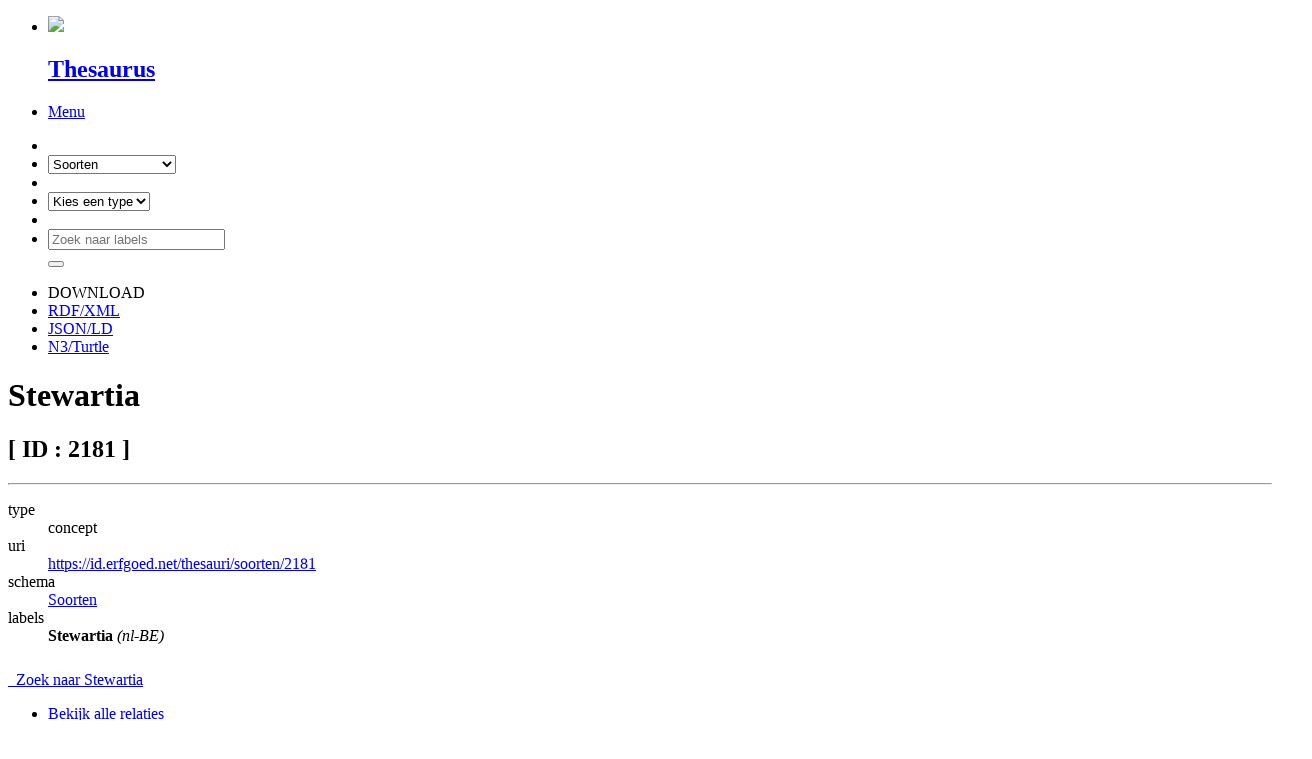

--- FILE ---
content_type: text/html; charset=UTF-8
request_url: https://thesaurus.onroerenderfgoed.be/conceptschemes/SOORTEN/c/2181
body_size: 7274
content:
<!DOCTYPE html>
<!--[if IE 9]>
<html class="lt-ie10" lang="en"> <![endif]-->
<html class="no-js" lang="nl" prefix="dcat: https://www.w3.org/TR/vocab-dcat/">


<head>
            <meta charset="utf-8"/>
        <meta name="viewport" content="width=device-width, initial-scale=1.0"/>
        <title>Thesaurus - Stewartia</title>

            <link rel="stylesheet" href="/static/css/app.css"/>
            <link rel="stylesheet" href="/static/css/print.css"
                  media="print"/>

            <link rel="dcat:distribution" href="https://thesaurus.onroerenderfgoed.be/ldf"/>

        <link rel="icon" type="image/x-icon" href="/static/img/favicon.ico"/>
        <script src="/static/node_modules/foundation-sites/js/vendor/modernizr.js"></script>

  <script src="/static/node_modules/foundation-sites/js/vendor/jquery.js"></script>
  <script src="/static/node_modules/foundation-sites/js/vendor/jquery.cookie.js"></script>
  <script src="/static/node_modules/d3/d3.min.js"></script>

          <!-- Plausible Analytics -->
  <script async defer data-domain="thesaurus.onroerenderfgoed.be,catchall.onroerenderfgoed.be" src="https://plausible.io/js/script.js"></script>
  <!-- End Plausible Analytics -->


    <meta name="og:type" content="website"/>
    <meta name="og:url" content="https://thesaurus.onroerenderfgoed.be/conceptschemes/SOORTEN/c/2181"/>
    <meta name="og:title" content="Stewartia"/>
    <meta name="twitter:card" content="summary"/>
    <meta name="twitter:site" content=""/>
    <meta name="twitter:title" content="Stewartia"/>
    <link rel="canonical" href="https://thesaurus.onroerenderfgoed.be/conceptschemes/SOORTEN/c/2181"/>
</head>
<body>
    <script type="text/javascript"
            src="//widgets.vlaanderen.be/widget/live/5499d8dc0848446e91022c6dba9db343?mtime=1421237274"></script>


<div class="sticky">
    <nav class="top-bar" data-topbar role="navigation">
        <ul class="title-area">
            <li class="name">
                <a href="/"><img src="/static/img/OE-vlaanderen-logo.png"
                                 class="left logo-small">
                    <h1 class="left logo-small-text">Thesaurus</h1>
                </a>
            </li>
            <!-- Remove the class "menu-icon" to get rid of menu icon. Take out "Menu" to just have icon alone -->
            <li class="toggle-topbar menu-icon"><a href="#"><span>Menu</span></a></li>
        </ul>
        <form onsubmit="return validateForm()" id="search-form" method="get" action="#" name="searchForm"
              class="top-bar-section">
            <!-- Right Nav Section -->
            <ul class="right">
                <li class="divider"></li>
                <li>
                    <select id="scheme">
                        <option value="" selected>Kies een schema</option>
                            <option                                                                   value="/conceptschemes/ERFGOEDTYPES/c">
                                    Erfgoedtypes

                            </option>
                            <option                                                                   value="/conceptschemes/DATERINGEN/c">
                                    Dateringen

                            </option>
                            <option                                                                   value="/conceptschemes/STIJLEN_EN_CULTUREN/c">
                                    Stijlen en Culturen

                            </option>
                            <option                                                                   value="/conceptschemes/MATERIALEN/c">
                                    materialen

                            </option>
                            <option  selected="selected"                                                                   value="/conceptschemes/SOORTEN/c">
                                    Soorten

                            </option>
                            <option                                                                   value="/conceptschemes/GEBEURTENISTYPES/c">
                                    Gebeurtenistypes

                            </option>
                            <option                                                                   value="/conceptschemes/BESLUITTYPES/c">
                                    Besluit types

                            </option>
                            <option                                                                   value="/conceptschemes/WAARDETYPES/c">
                                    Waarde types

                            </option>
                            <option                                                                   value="/conceptschemes/AANDUIDINGSTYPES/c">
                                    aanduidingstypes

                            </option>
                            <option                                                                   value="/conceptschemes/GGA_MOTIVATIES/c">
                                    GGA motivaties

                            </option>
                            <option                                                                   value="/conceptschemes/BRONTYPES/c">
                                    Brontypes

                            </option>
                    </select>
                </li>
                <li class="divider"></li>
                <li>
                    <select id="ctype" name="ctype">
                        <option value="all">Kies een type</option>
                        <option  value="all">
alle types</option>
                        <option  value="concept">
concepten</option>
                        <option  value="collection">
collecties</option>
                    </select>
                </li>
                <li class="divider"></li>
                <li class="has-form">
                    <div class="row collapse">
                        <div class="left">
                            <input                                                               name="label"
                                                              id="label"
                                                              type="text"
                                                              class="search-input-top"
                                                              placeholder="Zoek naar labels"/>
                        </div>
                        <div class="left">
                            <button type="submit"><span class="ico ico-mglass"></span></button>
                        </div>
                    </div>
                </li>
            </ul>
        </form>
        <script>
            function validateForm() {
                var scheme = $('#scheme');
                var schemeVal = scheme.val();
                if (schemeVal && schemeVal !== '') {
                    return true;
                }
                scheme.addClass('highlightError');
                scheme.one('change', function () {
                    scheme.removeClass('highlightError');
                });
                return false;
            }
        </script>
    </nav>
</div>

    <div class="large-12 columns">
        <div class="row">
            <div class="clearfix">
                <ul class="downloadtop right">
                    <li>DOWNLOAD</li>
                    <li>
                        <a href="/conceptschemes/SOORTEN/c/2181.rdf">RDF/XML</a>
                    </li>
                    <li>
                        <a href="/conceptschemes/SOORTEN/c/2181.jsonld">JSON/LD</a>
                    </li>
                    <li>
                        <a href="/conceptschemes/SOORTEN/c/2181.ttl">N3/Turtle</a>
                    </li>
                </ul>
            </div>
                <div class="large-12 columns panel">
                    <h1 class="panel-header left word-wrap-element">Stewartia</h1>
                    <h2 class="id-header right">[ ID : 2181 ]</h2>
                    <hr>
                    <dl class="infolist clearfix">
                        <dt>type</dt>
                            <dd>concept</dd>
                        <dt>uri</dt>
                            <dd class="word-wrap-element"><a href="https://id.erfgoed.net/thesauri/soorten/2181">https://id.erfgoed.net/thesauri/soorten/2181</a></dd>
                        <dt>schema</dt>
                        <dd>
                            <a href="/conceptschemes/SOORTEN">    Soorten
</a>
                        </dd>
                                <dt>labels</dt>
    <dd>
      <span><strong>Stewartia</strong> <em>(nl-BE)</em></span>
    </dd>
                    </dl>
                    <ul class="scopeNote">
                    </ul>
                    <ul class="scopeNote">
                    </ul>

                    <div class="row">
                            <div class="large-8 columns" style="padding-top: 10px;">
                                    <a href="        https://inventaris.onroerenderfgoed.be/erfgoedobjecten?soort=https://id.erfgoed.net/thesauri/soorten/2181
" title="Doorzoek de inventaris naar deze thesaurusterm">
                      <i class="fa fa-external-link"></i>&nbsp;&nbsp;Zoek naar Stewartia</a>
                            </div>
                    </div>
                </div>
                <ul class="tabs tabnav" data-tab role="tablist" style="width:100%">
                    <li class="tab-title active" role="presentation" style="width:50%;"><a href="#panel2-1" role="tab"
                                                                                           tabindex="0"
                                                                                           aria-selected="true"
                                                                                           aria-controls="panel2-1">
Bekijk alle relaties</a></li>
                    <li class="tab-title" role="presentation" style="width:50%;">
                        <a id="tree-link" href="#panel2-2"
                           role="tab" tabindex="0"
                           aria-selected="false"
                           aria-controls="panel2-2"
                           style="border-left: 0;">Bekijk in boom structuur</a></li>
                </ul>
                <div class="tabs-content">
                    <section role="tabpanel" aria-hidden="false" class="content active" id="panel2-1">
                        <div class="row">
                            <div class="large-12 columns">
                                <h3 class="relations-title">relaties</h3>

                                        <div class="clearfix">
                                            <h4 class="relations-subtitle">specifieker</h4>
                                                    <div class="large-12 columns">        <div class="large-3 large-3-pad columns result-grid" style="float: left;">
          <a href="/conceptschemes/SOORTEN/c/470"><h5>Stewartia pseudocamellia</h5> <span> [ ID : 470 ]</span><br><small>concept</small></a>
        </div>    </div>

                                        </div>


                            </div>
                        </div>
                    </section>

                    <section role="tabpanel" aria-hidden="true" class="content" id="panel2-2">
                        <div class="large-12 columns">
                            <div id="treetab" class="row" title="Linkerklik om de nodes uit te vouwen, rechterklik om naar het concept(schema) te gaan">

<div id="tree">
  <div id="loadingOverlay" class="pageOverlay">
    <div style="padding-top: 20px;"><i class="fa fa-4x fa-spinner fa-pulse"></i></div>
  </div>
</div>
<div>
  <p class="treeHelpMessage" style="display: none;"><i class="fa fa-info-circle"></i> Linkerklik om de nodes uit te vouwen, rechterklik om naar het concept(schema) te gaan</p>
</div>
<style>
  .node {
    cursor: pointer;
  }

  .overlay {
    background-color: #F8F8F8;
    border: 1px solid rgba(247, 127, 0, 0.2);
  }

  .node circle {
    fill: rgb(255, 255, 255);
    stroke: rgb(247, 127, 0);
    stroke-width: 1.5px;
  }

  .node text {
    font-size: 12px;
    font-family: 'Noto+Sans', 'Helvetica Neue', Helvetica, Arial;
  }

  .link {
    fill: none;
    stroke: rgb(204, 204, 204);
    stroke-width: 1.5px;
  }

</style>
<script>

  var nodeColor = 'rgb(247, 127, 0)'
  var pathHighlightColor = 'rgba(247, 127, 0, 0.6)'
  var nodeChildlessColor = 'rgb(255, 255, 255)'
  var linkTextColor = 'rgb(43, 112, 157)'
  var linkTextHoverColor = 'rgb(27, 69, 97)'


    var scheme_label = 'Soorten';
    var scheme_id = 'SOORTEN';
    var current = '2181';
  d3.json('/conceptschemes/SOORTEN/tree?language=la')
    .header("Accept", "application/json")
    .get(function(error, tree) {
      if (error) throw error;

      var treeData = { 'label': scheme_label, 'scheme_id': scheme_id, children: tree }

     // Calculate total nodes, max label length
      var totalNodes = 0;
      var nodeLengthsByDepth = [];

      // panning variables
      var panSpeed = 200;
      var panBoundary = 20; // Within 20px from edges will pan when dragging.
      // Misc. variables
      var i = 0;
      var duration = 750;
      var root;

      // size of the canvas
      var screenWidth = window.innerWidth;
      var viewerWidth = document.getElementById('tree').offsetWidth;
      if (viewerWidth <= 0) { //fix for when container is not initialized
        viewerWidth = 1000;
      }
      if (screenWidth < 1020) { //fix for smaller screens
        viewerWidth = screenWidth - 46;
      }
      var viewerHeight = 600;

      var tree = d3.layout.tree()
        .size([viewerHeight, viewerWidth]);

      // define a d3 diagonal projection for use by the node paths later on.
      var diagonal = d3.svg.diagonal()
        .projection(function(d) {
          return [d.y, d.x];
        });

      // A recursive helper function for performing some setup by walking through all nodes

      function visit(parent, visitFn, childrenFn, depth) {
        if (!parent) return;

        visitFn(parent, depth);

        var children = childrenFn(parent);
        if (children) {
          var count = children.length;
          for (var i = 0; i < count; i++) {
            visit(children[i], visitFn, childrenFn, depth + 1);
          }
        }
      }

      // Call visit function to establish maxLabelLength
      visit(treeData, function(d, depth) {
        var labelLength = d.label ? d.label.length : 'SOORTEN'.length;
        if (nodeLengthsByDepth.length === depth){
          nodeLengthsByDepth.push(labelLength);
        } else {
          nodeLengthsByDepth[depth] = Math.max(labelLength, nodeLengthsByDepth[depth]);
        }
        totalNodes++;
      }, function(d) {
        return d.children && d.children.length > 0 ? d.children : null;
      }, 0);

      function pan(domNode, direction) {
        var speed = panSpeed;
        if (panTimer) {
          clearTimeout(panTimer);
          translateCoords = d3.transform(svgGroup.attr("transform"));
          if (direction == 'left' || direction == 'right') {
            translateX = direction == 'left' ? translateCoords.translate[0] + speed : translateCoords.translate[0] - speed;
            translateY = translateCoords.translate[1];
          } else if (direction == 'up' || direction == 'down') {
            translateX = translateCoords.translate[0];
            translateY = direction == 'up' ? translateCoords.translate[1] + speed : translateCoords.translate[1] - speed;
          }
          scaleX = translateCoords.scale[0];
          scaleY = translateCoords.scale[1];
          scale = zoomListener.scale();
          svgGroup.transition().attr("transform", "translate(" + translateX + "," + translateY + ")scale(" + scale + ")");
          d3.select(domNode).select('g.node').attr("transform", "translate(" + translateX + "," + translateY + ")");
          zoomListener.scale(zoomListener.scale());
          zoomListener.translate([translateX, translateY]);
          panTimer = setTimeout(function() {
            pan(domNode, speed, direction);
          }, 50);
        }
      }

      // Define the zoom function for the zoomable tree
      function zoom() {
        svgGroup.attr("transform", "translate(" + d3.event.translate + ")scale(" + d3.event.scale + ")");
      }

      // define the zoomListener which calls the zoom function on the "zoom" event constrained within the scaleExtents
      var zoomListener = d3.behavior.zoom().scaleExtent([0.1, 3]).on("zoom", zoom);

      // define the baseSvg, attaching a class for styling and the zoomListener
      var baseSvg = d3.select("#tree").append("svg")
        .attr("width", viewerWidth)
        .attr("height", viewerHeight)
        .attr("class", "overlay")
        .call(zoomListener);

      // Helper functions for collapsing and expanding nodes.
      function collapse(d) {
        if (d.children) {
          d._children = d.children;
          d._children.forEach(collapse);
          d.children = null;
        }
      }

      function expand(d) {
        if (d._children) {
          d.children = d._children;
          d.children.forEach(expand);
          d._children = null;
        }
      }

      // Function to center node when clicked/dropped so node doesn't get lost when collapsing/moving with large amount of children.
      function centerNode(source) {
        scale = zoomListener.scale();
        x = -source.y0;
        y = -source.x0;
        x = x * scale + viewerWidth / 2;
        y = y * scale + viewerHeight / 2;
        d3.select('g').transition()
          .duration(duration)
          .attr("transform", "translate(" + x + "," + y + ")scale(" + scale + ")");
        zoomListener.scale(scale);
        zoomListener.translate([x, y]);
      }

      // Toggle children function
      function toggleChildren(d) {
        if (d.children) {
          d._children = d.children;
          d.children = null;
        } else if (d._children) {
          d.children = d._children;
          d._children = null;
        }
        return d;
      }

      function openConcept(d) {
        d3.event.preventDefault();
        if (d.concept_id) {
          var basepath = '/conceptschemes/SOORTEN/c/';
          window.location.href = basepath + d.concept_id +'?view_tree';
        }
        else {
          if (d.scheme_id) {
            window.location.href = '/conceptschemes/' + d.scheme_id;
          }
        }
      }

      function expandToCurrent(node, current) {
        if (node.concept_id == current) {
          node.highlight = true;
        } else {
          node._children.forEach(function (item, index) {
            if (item.concept_id == current) {
              expandPath(item.id);
              item.highlight = true;
            }
            else {
              expandToCurrent(item, current);
            }
          });
        }
      }

      function expandPath(id) {
        var ids = id.split('|');
        currentIds = ids;
        var childrenArray = root.children;
        for (i = 0; i < (ids.length - 1); ++i) {
          var child = $.grep(childrenArray, function(child){ return child.concept_id == decodeURIComponent(ids[i]); });
          child[0].children = child[0]._children;
          child[0].highlight = true;
          child[0]._children = null;
          childrenArray = child[0].children;
        }
      }

      function centerCurrentNode(current) {

      }

      // Toggle children on click.
      function click(d) {
        if (d3.event.defaultPrevented) return; // click suppressed
        d = toggleChildren(d);
        update(d);
        centerNode(d);
      }
      function update(source) {
        // Compute the new height, function counts total children of root node and sets tree height accordingly.
        // This prevents the layout looking squashed when new nodes are made visible or looking sparse when nodes are removed
        // This makes the layout more consistent.
        var levelWidth = [1];
        var childCount = function(level, n) {

          if (n.children && n.children.length > 0) {
            if (levelWidth.length <= level + 1) levelWidth.push(0);

            levelWidth[level + 1] += n.children.length;
            n.children.forEach(function(d) {
              childCount(level + 1, d);
            });
          }
        };
        childCount(0, root);
        var newHeight = d3.max(levelWidth) * 25; // 25 pixels per line
        tree = tree.size([newHeight, viewerWidth]);

        // Compute the new tree layout.
        var nodes = tree.nodes(root).reverse(),
          links = tree.links(nodes);

        // Set widths between levels based on maxLabelLength.
        nodes.forEach(function(d) {
          var lengths = nodeLengthsByDepth.slice(0, d.depth + 1);
          d.y =  lengths.reduce(function (sum, length) {
            return sum + (length * 7); // length * 7px
          });
          // alternatively to keep a fixed scale one can set a fixed depth per level
          // Normalize for fixed-depth by commenting out below line
          // d.y = (d.depth * 500); //500px per level.
        });

        // Update the nodes…
        node = svgGroup.selectAll("g.node")
          .data(nodes, function(d) {
            return d.id || (d.id = ++i);
          });

        // Enter any new nodes at the parent's previous position.
        var nodeEnter = node.enter().append("g")
          .attr("class", "node")
          .attr("transform", function(d) {
            return "translate(" + source.y0 + "," + source.x0 + ")";
          })
          .on('click', click);


        nodeEnter.append("circle")
          .attr('class', 'nodeCircle')
          .attr("r", 0)
          .style("fill", function(d) {
            return d._children && d._children.length > 0 ? nodeColor : nodeChildlessColor;
          });


        nodeEnter.append("text")
          .attr("x", function(d) {
            return d.children || d._children ? -10 : 10;
          })
          .attr("dy", ".35em")
          .attr('class', 'nodeText')
          .attr("text-anchor", function(d) {
            return d.children || d._children ? "end" : "start";
          })
          .text(function(d) {
            return d.label;
          })
          .style("fill-opacity", 1e-6)
          .style("fill", function(d) { return d.highlight ? nodeColor : linkTextColor })
          .on('contextmenu', openConcept)
          .on("mouseover", function(d) {
            d3.select(this).style("fill", linkTextHoverColor);
          })
          .on("mouseout", function(d) {
            d3.select(this).style("fill", function(d) { return d.highlight ? nodeColor : linkTextColor });
          });

        // Update the text to reflect whether node has children or not.
        node.select('text')
          .attr("x", function(d) {
            return d.children || d._children ? -10 : 10;
          })
          .attr("text-anchor", function(d) {
            return d.children || d._children ? "end" : "start";
          })
          .text(function(d) {
            return d.label;
          });

        // Change the circle fill depending on whether it has children and is collapsed
        node.select("circle.nodeCircle")
          .attr("r", 4.5)
          .style("fill", function(d) {
            return (d._children && d._children.length > 0) ? nodeColor : nodeChildlessColor;
          });

        // Transition nodes to their new position.
        var nodeUpdate = node.transition()
          .duration(duration)
          .attr("transform", function(d) {
            return "translate(" + d.y + "," + d.x + ")";
          });

        nodeUpdate.select("circle")
          .attr("r", 4.5)
          .style("fill", function(d) { return (d._children && d._children.length > 0) ? nodeColor : nodeChildlessColor; });

        nodeUpdate.select("text")
          .style("fill-opacity", 1);


        // Transition exiting nodes to the parent's new position.
        var nodeExit = node.exit().transition()
          .duration(duration)
          .attr("transform", function(d) {
            return "translate(" + source.y + "," + source.x + ")";
          })
          .remove();

        nodeExit.select("circle")
          .attr("r", 0);

        nodeExit.select("text")
          .style("fill-opacity", 0);

        // Update the links…
        var link = svgGroup.selectAll("path.link")
          .data(links, function(d) {
            return d.target.id;
          });

        // Enter any new links at the parent's previous position.
        link.enter().insert("path", "g")
          .attr("class", "link")
          .attr("d", function(d) {
            var o = {
              x: source.x0,
              y: source.y0
            };
            return diagonal({
              source: o,
              target: o
            });
          });

        // Transition links to their new position.
        link.transition()
          .duration(duration)
          .attr("d", diagonal);

        // Transition exiting nodes to the parent's new position.
        link.exit().transition()
          .duration(duration)
          .attr("d", function(d) {
            var o = {
              x: source.x,
              y: source.y
            };
            return diagonal({
              source: o,
              target: o
            });
          })
          .remove();

        link.style("stroke", function(d) { return d.target.highlight ? pathHighlightColor : null });

        // Stash the old positions for transition.
        nodes.forEach(function(d) {
          d.x0 = d.x;
          d.y0 = d.y;
          // center tree on current concept/scheme
          if (parseInt(current) === d.concept_id || current === d.scheme_id) {
            centerNode(d);
          }
        });
      }

      // Append a group which holds all nodes and which the zoom Listener can act upon.
      var svgGroup = baseSvg.append("g");

      // Define the root
      root = treeData;
      root.x0 = viewerHeight / 2;
      root.y0 = 0;
      root.id = -1;

      // Collapse all nodes and open path to current concept
      root.children.forEach(collapse);
      root.children.forEach(function(item) {
        expandToCurrent(item, current);
      });

      // Layout the tree initially
      update(root);

      // hide loading
      $('#loadingOverlay').hide();
      $('.treeHelpMessage').show();
  });
</script>
                            </div>
                        </div>
                    </section>
                </div>
        </div>
    </div>
    <script type="text/javascript" src="/static/js/concept.js"></script>


<div class="row">
  <div class="large-4 columns">
    <div class="subfooter-page">
      <h5>Populair in deze categorie</h5>
            <ul class="no_bullet">
        <li class="cube"><a href="/conceptschemes/SOORTEN/c/479">
          Tilia europaea (x)
        </a></li>
      </ul>
      <ul class="no_bullet">
        <li class="cube"><a href="/conceptschemes/SOORTEN/c/471">
          Tilia
        </a></li>
      </ul>
      <ul class="no_bullet">
        <li class="cube"><a href="/conceptschemes/SOORTEN/c/37">
          Aesculus hippocastanum
        </a></li>
      </ul>
      <ul class="no_bullet">
        <li class="cube"><a href="/conceptschemes/SOORTEN/c/241">
          Platanus hispanica (x)
        </a></li>
      </ul>

    </div>
  </div>
  <div class="large-4 columns">
    <div class="subfooter-page">
      <h5>Recent door u bekeken</h5>
      <ul class="no_bullet">
          <li class="cube"><a href="https://thesaurus.onroerenderfgoed.be/conceptschemes/SOORTEN/c/2181">Stewartia</a></li>
      </ul>
    </div>
  </div>
  <div class="large-4 columns">
    <div class="subfooter-page">
      <h5>Kies een schema</h5>
      <ul class="no_bullet">
          <li class="cube"><a href="/conceptschemes/ERFGOEDTYPES">Erfgoedtypes</a></li>
          <li class="cube"><a href="/conceptschemes/DATERINGEN">Dateringen</a></li>
          <li class="cube"><a href="/conceptschemes/STIJLEN_EN_CULTUREN">Stijlen en Culturen</a></li>
          <li class="cube"><a href="/conceptschemes/MATERIALEN">materialen</a></li>
          <li class="cube"><a href="/conceptschemes/SOORTEN">Soorten</a></li>
          <li class="cube"><a href="/conceptschemes/GEBEURTENISTYPES">Gebeurtenistypes</a></li>
          <li class="cube"><a href="/conceptschemes/BESLUITTYPES">Besluit types</a></li>
          <li class="cube"><a href="/conceptschemes/WAARDETYPES">Waarde types</a></li>
          <li class="cube"><a href="/conceptschemes/AANDUIDINGSTYPES">aanduidingstypes</a></li>
          <li class="cube"><a href="/conceptschemes/GGA_MOTIVATIES">GGA motivaties</a></li>
          <li class="cube"><a href="/conceptschemes/BRONTYPES">Brontypes</a></li>
      </ul>
    </div>
  </div>
</div>
<div class="row">
  <footer class="footerpage">
    <div style="margin-bottom: 10px;">  <div class="right language">
      <span ><a href="/locale?language=en">EN</a></span>&nbsp;      <span class='language-active'><a href="/locale?language=nl">NL</a></span>&nbsp;      <span ><a href="/locale?language=fr">FR</a></span>&nbsp;  </div>
</div>
    <small> &copy; Copyright 2016-2020 <a href="https://www.onroerenderfgoed.be/">Flanders Heritage Agency</a></small>
  </footer>
</div>
    <script src="/static/node_modules/foundation-sites/js/vendor/fastclick.js"></script>
    <script src="/static/node_modules/foundation-sites/js/foundation.min.js"></script>
    <script src="/static/js/app.js"></script>

    <script type="text/javascript"
            src="//widgets.vlaanderen.be/widget/live/79a9f632dc8e45aa884f7924ee16f7bf?mtime=1421237274"></script>

</body>
</html>